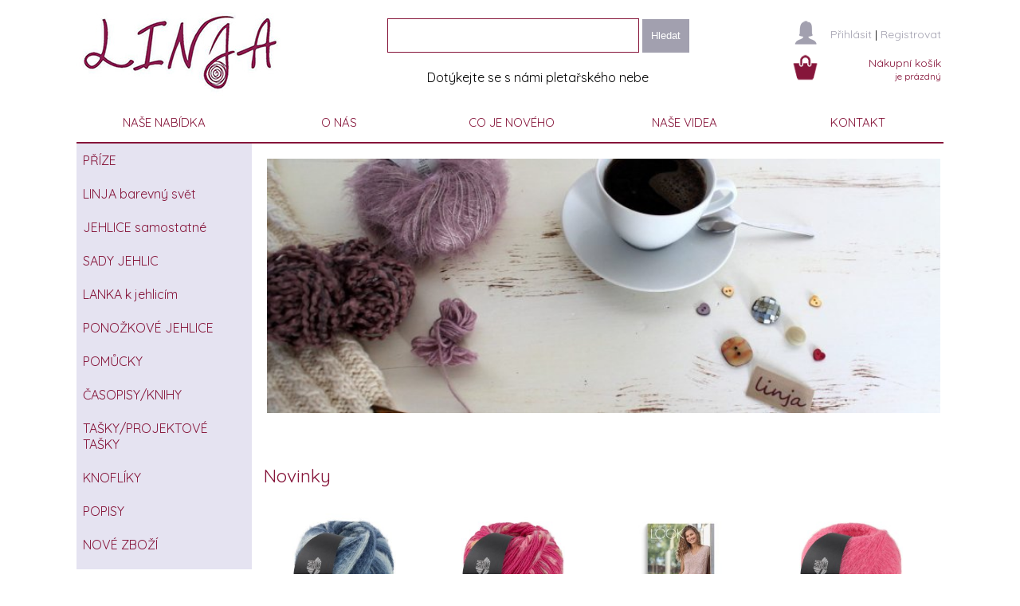

--- FILE ---
content_type: text/html; charset=utf-8
request_url: https://linja.cz/?_fid=50o8
body_size: 4942
content:
<!DOCTYPE html>
<html>
<head>
    <meta http-equiv="Content-Type" content="text/html; charset=utf-8">
    <meta name="viewport" content="width=device-width, initial-scale=1, shrink-to-fit=no">

    <meta name="description"
          content="Pletací příze značek Lana Grossa, GGH, Katia a další. E-shop Linja nabízí dále časopisy pro vaši inspiraci a veškeré potřebné vybavení a doplňka pro pletení.">

    <title>Pletací příze LINJA</title>

    <link rel="stylesheet" media="screen,projection,tv,print" href="/css/screen3.css?v=3" type="text/css">
    <link rel="stylesheet" media="screen,projection,tv,print" href="/css/flexslider.css" type="text/css">
    <link rel="stylesheet" media="screen,projection,tv,print" href="/css/lightbox.css" type="text/css">
    <link rel="stylesheet" media="screen,projection,tv,print"
          href="/css/ui-lightness/jquery-ui-1.8.23.custom.css?v=3" type="text/css">
    <link href="https://fonts.googleapis.com/css?family=Quicksand" rel="stylesheet">
    <link rel="shortcut icon" href="/favicon.ico" type="image/x-icon">

    <script type="text/javascript" src="https://ajax.googleapis.com/ajax/libs/jquery/1.7/jquery.min.js"></script>
    <script type="text/javascript" src="/js/netteForms.js"></script>
    <script type="text/javascript" src="/js/jquery.autoresize.js"></script>
    <script type="text/javascript" src="/js/ajax.js"></script>
    <script type="text/javascript" src="/js/jquery.ajaxform.js"></script>
    <script type="text/javascript" src="/js/jquery.nette.js"></script>
    <script type="text/javascript" src="/js/jquery-ui.js"></script>
    <script type="text/javascript" src="/js/lightbox.js"></script>
    <script type="text/javascript" src="/js/tinymce/tiny_mce/tiny_mce.js"></script>
    <script type="text/javascript" src="/js/functions.js?v=123"></script>
    <script type="text/javascript" src="/js/jquery.flexslider-min.js"></script>

    <link href="https://cdn.jsdelivr.net/npm/select2@4.1.0-rc.0/dist/css/select2.min.css" rel="stylesheet">
    <script src="https://cdn.jsdelivr.net/npm/select2@4.1.0-rc.0/dist/js/select2.min.js"></script>

    

    <script type="text/javascript">


    </script>
</head>

<body>
<script> document.body.className += ' js' </script>

<div class="contentWrapper">
    <div id="header">
        <div id="logo">
            <a title="Pletací příze LINJA - Lana Grossa, GGH, Katia a další značky... " href="/"><img
                        src="/images/logo.jpg" alt="Logo linja.cz"></a>
        </div>
        <div id="search">
<form action="/" method="post" id="frm-searchForm">

<div>

	<label for="frm-searchForm-search"></label>

	<input type="text" name="search" id="frm-searchForm-search" class="text">



	

	<input type="submit" name="send" value="Hledat" class="button">

</div>

<input type="hidden" name="_do" value="searchForm-submit"><!--[if IE]><input type=IEbug disabled style="display:none"><![endif]-->
</form>
            <div id="motto">
                Dotýkejte se s námi pletařského nebe
            </div>
        </div>
        <div id="topoptions">

            <table style="float: right">
                <tr class="login">
                    <td class="headericon">
                        <img src="/images/icon-user.png" alt="Uživatel">
                    </td>
                    <td>
                            <div class="title">
                                <a title="Přihlášení uživatele" href="/sign/in">Přihlásit</a> |
                                <a title="Registrace uživatele" href="/uzivatele/registrace">Registrovat</a>
                            </div>
                    </td>
                </tr>
                <tr class="cart">
                    <td class="headericon">
                        <a href="/obchod/kosik">
                            <img src="/images/icon-cart-top.png" alt="Nákupní košík">
                        </a>
                    </td>
                    <td class="">
                        <a href="/obchod/kosik">
                            <div class="title">Nákupní košík</div>
                            <div class="items">
                                    je prázdný
                                <span class="kosikLimit"></span>
                            </div>
                        </a>
                    </td>
                </tr>
            </table>
        </div>
    </div>

</div>

<div class="contentWrapper">
    <div id="topmenu">
        <div id="menuHeadline"><a href="#" onclick="togglemenu(); return false">NAŠE NABÍDKA</a></div>
        <div class="topmenuoption space "><a href="/o-nas/default">O NÁS</a></div>
        <div class="topmenuoption space "><a href="/o-nas/co-je-noveho">CO JE NOVÉHO</a></div>
        <div class="topmenuoption space"><a href="https://www.youtube.com/channel/UCHxoia0wSXfBaRpa1MRv8Bw">NAŠE VIDEA</a></div>
        <div class="topmenuoption space "><a href="/o-nas/kontakt">KONTAKT</a>
        </div>


    </div>
</div>

<div class="contentWrapper">

    <div id="contentWrapper">
        <div id="menuleft">
<ul>

    <li class="mobileonly"><a href="/o-nas/default">O nás</a></li>
    <li class="mobileonly"><a href="/o-nas/co-je-noveho">Co je nového</a></li>
    <li class="mobileonly"><a href="/o-nas/recenze">Recenze</a></li>
    <li class="mobileonly"><a href="/o-nas/kontakt">Kontakt</a></li>



    <li class="mobileonly">&nbsp;</li>

        <li>
            <a href="/obchod/prehled/prize">PŘÍZE</a>
        </li>
        <li>
            <a href="/obchod/prehled/linja-barevny-svet">LINJA barevný svět</a>
        </li>
        <li>
            <a href="/obchod/prehled/doplnkovy-sortiment">JEHLICE samostatné</a>
        </li>
        <li>
            <a href="/obchod/prehled/sady-jehlic">SADY JEHLIC</a>
        </li>
        <li>
            <a href="/obchod/prehled/lanka-k-jehlicim">LANKA k jehlicím</a>
        </li>
        <li>
            <a href="/obchod/prehled/ponozkove-jehlice">PONOŽKOVÉ JEHLICE</a>
        </li>
        <li>
            <a href="/obchod/prehled/pletarske-pomucky">POMŮCKY</a>
        </li>
        <li>
            <a href="/obchod/prehled/casopisy">ČASOPISY/KNIHY</a>
        </li>
        <li>
            <a href="/obchod/prehled/projektove-tasky-kabelky-a-doplnky">TAŠKY/PROJEKTOVÉ TAŠKY</a>
        </li>
        <li>
            <a href="/obchod/prehled/knofliky">KNOFLÍKY</a>
        </li>
        <li>
            <a href="/obchod/prehled/popisy">POPISY</a>
        </li>
  

        <li><a href="/obchod/novinky">NOVÉ ZBOŽÍ</a></li>


</ul>

<script>

    $(".menuFilter li").hide();

    $(".filterHeader").click(function () {
        $(this).siblings("li").toggle();
    });
</script>

        </div>

        <div id="content">

		<div class="slider_container">
			<div class="flexslider">
				<ul class="slides">
						<li>
							<a href="https://linja.cz">
								<img src="https://www.linja.cz/img/home/1741630045_1cd9c0c6ca3955525da214bed466e10f.jpg" alt="" title="">
							</a>
						</li>
				</ul>
			</div>
		</div>

	<script>

		var $ = jQuery.noConflict();
		$(window).load(function () {
			$('.flexslider').flexslider({
				animation: "slide"
			});
		});
	</script>

	

<div>
	<h1>Novinky</h1>
	<div class="categories">
		<div class="polozka">
			<a href="/o-nas/co-je-noveho/1000-dotazy-na-prizi-cosy-socks">
					<div class="img"><img src="https://www.linja.cz/img/news/1768498585_b49789b85b80e1663ad8ffb5afff09de.jpg" width="130"
										  height="130"></div>
				<div class="nazev">Dotazy na přízi Cosy Socks</div>
			</a>
		</div>
		<div class="polozka">
			<a href="/o-nas/co-je-noveho/999-doplnujeme-postupne-nove-zbozi">
					<div class="img"><img src="https://www.linja.cz/img/news/1768233156_fb89e4d56e390b72349a2fc3bb3c296f.jpg" width="130"
										  height="130"></div>
				<div class="nazev">Doplňujeme postupně nové zboží</div>
			</a>
		</div>
		<div class="polozka">
			<a href="/o-nas/co-je-noveho/998-nove-casopisy-k-odeslani-od-stredy-14-1">
					<div class="img"><img src="https://www.linja.cz/img/news/1767969440_afd11339703078a90728bbc922b24ce7.jpg" width="130"
										  height="130"></div>
				<div class="nazev">Nové časopisy - k odeslání od středy 14.1.</div>
			</a>
		</div>
		<div class="polozka">
			<a href="/o-nas/co-je-noveho/997-prvni-z-variant-cosy-socks-skladem">
					<div class="img"><img src="https://www.linja.cz/img/news/1767878222_9586513318f995bd867c4761ed892285.jpg" width="130"
										  height="130"></div>
				<div class="nazev">První z variant Cosy Socks skladem</div>
			</a>
		</div>
		<div class="polozka">
			<a href="/o-nas/co-je-noveho/996-alpaca-tweed-a-cayak-od-lotus-yarns">
					<div class="img"><img src="https://www.linja.cz/img/news/1765443745_0cf76a881c03ed97018835fa86153c9f.jpg" width="130"
										  height="130"></div>
				<div class="nazev">Alpaca Tweed a Cayak od Lotus yarns</div>
			</a>
		</div>
	</div>
</div>

<div style="margin-top: 30px">
	<h1>Z naší nabídky</h1>
<div class="categories">
        <div class="polozka" title="Kruhové jehlice LYKKE 3,25 mm /60 cm">


                <div class="sklad">Skladem</div>

            <a href="/obchod/detail/19217/doplnkovy-sortiment-lykke-crafts-kruhove-pevne">
                    <div class="img"><img src="https://www.linja.cz/img/thumb/1713517630_fb34ab1ca19c2140e32520a8f64e5f84.webp" width="130" height="130">
                    </div>
                <div class="nazev">Kruhové jehlice LYKKE 3,25 mm /60 cm</div>
            </a>

            <table class="koupitTabulka">
                <tr>
                    <td style="width: 40%">
                        <div class="cena_prehled">
                            215 Kč
                        </div>
                        <div class="pocetNaSklade">
                                    Skladem 1 ks
                        </div>
                    </td>
                    <td style="width: 60%" class="koupit">
                    </td>
                </tr>
            </table>
        </div>
        <div class="polozka" title="Alpaca Tweed 7">


                <div class="sklad">Skladem</div>

            <a href="/obchod/detail/22506/prize-lotus-alpaca-tweed">
                    <div class="img"><img src="https://www.linja.cz/img/thumb/1762252263_15cf9e2967cfc85ac963d490ca8611c4.webp" width="130" height="130">
                    </div>
                <div class="nazev">Alpaca Tweed 7</div>
            </a>

            <table class="koupitTabulka">
                <tr>
                    <td style="width: 40%">
                        <div class="cena_prehled">
                            220 Kč
                        </div>
                        <div class="pocetNaSklade">
                                    Skladem 13 ks
                        </div>
                    </td>
                    <td style="width: 60%" class="koupit">
                    </td>
                </tr>
            </table>
        </div>
        <div class="polozka" title="Bordeaux 21">


                <div class="sklad">Skladem</div>

            <a href="/obchod/detail/22586/prize-lotus-bordeaux">
                    <div class="img"><img src="https://www.linja.cz/img/thumb/1762967917_f144ce9ab96b556a954bc5d0c9a777bd.jpg" width="130" height="130">
                    </div>
                <div class="nazev">Bordeaux 21</div>
            </a>

            <table class="koupitTabulka">
                <tr>
                    <td style="width: 40%">
                        <div class="cena_prehled">
                            330 Kč
                        </div>
                        <div class="pocetNaSklade">
                                    Skladem 5 ks
                        </div>
                    </td>
                    <td style="width: 60%" class="koupit">
                    </td>
                </tr>
            </table>
        </div>
        <div class="polozka" title="Cashmere 16 Fine - 9">


                <div class="sklad">Skladem</div>

            <a href="/obchod/detail/20417/prize-lana-grossa-cashmere-16-fine">
                    <div class="img"><img src="https://www.linja.cz/img/thumb/1738859143_7bb707deb3f34e637446dd4c702caf24.jpg" width="130" height="130">
                    </div>
                <div class="nazev">Cashmere 16 Fine - 9</div>
            </a>

            <table class="koupitTabulka">
                <tr>
                    <td style="width: 40%">
                        <div class="cena_prehled">
                            250 Kč
                        </div>
                        <div class="pocetNaSklade">
                                    Skladem 10 ks
                        </div>
                    </td>
                    <td style="width: 60%" class="koupit">
                    </td>
                </tr>
            </table>
        </div>
        <div class="polozka" title="Addi Unicorn  3 mm/ 150">


                <div class="sklad">Skladem</div>

            <a href="/obchod/detail/19486/doplnkovy-sortiment-addi-unicorn">
                    <div class="img"><img src="https://www.linja.cz/img/thumb/1662456883_29947dfc699fe25dd950a388b4e98d04.png" width="130" height="130">
                    </div>
                <div class="nazev">Addi Unicorn  3 mm/ 150</div>
            </a>

            <table class="koupitTabulka">
                <tr>
                    <td style="width: 40%">
                        <div class="cena_prehled">
                            195 Kč
                        </div>
                        <div class="pocetNaSklade">
                                    Skladem 4 ks
                        </div>
                    </td>
                    <td style="width: 60%" class="koupit">
                    </td>
                </tr>
            </table>
        </div>
        <div class="polozka" title="Kruhové jehlice LYKKE 2,25 mm /80 cm">


                <div class="sklad">Skladem</div>

            <a href="/obchod/detail/19203/doplnkovy-sortiment-lykke-crafts-kruhove-pevne">
                    <div class="img"><img src="https://www.linja.cz/img/thumb/1713517630_fb34ab1ca19c2140e32520a8f64e5f84.webp" width="130" height="130">
                    </div>
                <div class="nazev">Kruhové jehlice LYKKE 2,25 mm /80 cm</div>
            </a>

            <table class="koupitTabulka">
                <tr>
                    <td style="width: 40%">
                        <div class="cena_prehled">
                            195 Kč
                        </div>
                        <div class="pocetNaSklade">
                                    Skladem 8 ks
                        </div>
                    </td>
                    <td style="width: 60%" class="koupit">
                    </td>
                </tr>
            </table>
        </div>
        <div class="polozka" title="Sada LYKKE Umber">


                <div class="sklad">Skladem</div>

            <a href="/obchod/detail/14029/sady-jehlic">
                    <div class="img"><img src="https://www.linja.cz/img/thumb/1634898537_b5576dc72e753bedf5999fdb25951d01.jpg" width="130" height="130">
                    </div>
                <div class="nazev">Sada LYKKE Umber</div>
            </a>

            <table class="koupitTabulka">
                <tr>
                    <td style="width: 40%">
                        <div class="cena_prehled">
                            3150 Kč
                        </div>
                        <div class="pocetNaSklade">
                                    Skladem 2 ks
                        </div>
                    </td>
                    <td style="width: 60%" class="koupit">
                    </td>
                </tr>
            </table>
        </div>
        <div class="polozka" title="LUNA svetr - NJ">


                <div class="sklad">Skladem</div>

            <a href="/obchod/detail/20919/casopisy-samostatne-popisy">
                    <div class="img"><img src="https://www.linja.cz/img/thumb/1739894781_524ffb1c012b362a8cf381a183cbc972.jpg" width="130" height="130">
                    </div>
                <div class="nazev">LUNA svetr - NJ</div>
            </a>

            <table class="koupitTabulka">
                <tr>
                    <td style="width: 40%">
                        <div class="cena_prehled">
                            110 Kč
                        </div>
                        <div class="pocetNaSklade">
                                    Skladem 4 ks
                        </div>
                    </td>
                    <td style="width: 60%" class="koupit">
                    </td>
                </tr>
            </table>
        </div>
        <div class="polozka" title="Addi Lace Lang 3,25 /120 cm">


                <div class="sklad">Skladem</div>

            <a href="/obchod/detail/20715/doplnkovy-sortiment-addi-lace-pevne-kruhove">
                    <div class="img"><img src="https://www.linja.cz/img/thumb/1654676660_d83c92483f36b51a4960ef552276eda6.jpg" width="130" height="130">
                    </div>
                <div class="nazev">Addi Lace Lang 3,25 /120 cm</div>
            </a>

            <table class="koupitTabulka">
                <tr>
                    <td style="width: 40%">
                        <div class="cena_prehled">
                            185 Kč
                        </div>
                        <div class="pocetNaSklade">
                                    Skladem 2 ks
                        </div>
                    </td>
                    <td style="width: 60%" class="koupit">
                    </td>
                </tr>
            </table>
        </div>
        <div class="polozka" title="Vintage Chunky 3">


                <div class="sklad">Skladem</div>

            <a href="/obchod/detail/22487/prize-lana-grossa-vintage-chunky">
                    <div class="img"><img src="https://www.linja.cz/img/thumb/1761746544_27e1dbdb40d29c6d3dac3e0adc1164e7.jpg" width="130" height="130">
                    </div>
                <div class="nazev">Vintage Chunky 3</div>
            </a>

            <table class="koupitTabulka">
                <tr>
                    <td style="width: 40%">
                        <div class="cena_prehled">
                            175 Kč
                        </div>
                        <div class="pocetNaSklade">
                                    Skladem 20 ks
                        </div>
                    </td>
                    <td style="width: 60%" class="koupit">
                    </td>
                </tr>
            </table>
        </div>
        <div class="polozka" title="Add Crasy Trio Unicorn Long - 3 mm">


                <div class="sklad">Skladem</div>

            <a href="/obchod/detail/17588/doplnkovy-sortiment-addi-crasytrio-unicorn">
                    <div class="img"><img src="https://www.linja.cz/img/thumb/1690546713_e444db4c8c136478ceb278a6ba33df31.jpg" width="130" height="130">
                    </div>
                <div class="nazev">Add Crasy Trio Unicorn Long - 3 mm</div>
            </a>

            <table class="koupitTabulka">
                <tr>
                    <td style="width: 40%">
                        <div class="cena_prehled">
                            405 Kč
                        </div>
                        <div class="pocetNaSklade">
                                    Skladem 1 ks
                        </div>
                    </td>
                    <td style="width: 60%" class="koupit">
                    </td>
                </tr>
            </table>
        </div>
        <div class="polozka" title="Dotkni se nebe">


                <div class="sklad">Skladem</div>

            <a href="/obchod/detail/22000/linja-barevny-svet-merino-polyamid-420-m-100-g">
                    <div class="img"><img src="https://www.linja.cz/img/thumb/1753892624_dfb2f728093e48d05f90cf3182e69805.jpg" width="130" height="130">
                    </div>
                <div class="nazev">Dotkni se nebe</div>
            </a>

            <table class="koupitTabulka">
                <tr>
                    <td style="width: 40%">
                        <div class="cena_prehled">
                            310 Kč
                        </div>
                        <div class="pocetNaSklade">
                                    Skladem 2 ks
                        </div>
                    </td>
                    <td style="width: 60%" class="koupit">
                    </td>
                </tr>
            </table>
        </div>
        <div class="polozka" title="Meilenweit 50 - 1377">


                <div class="sklad">Skladem</div>

            <a href="/obchod/detail/21495/prize-ponozkove-prize-meilenweit-50">
                    <div class="img"><img src="https://www.linja.cz/img/thumb/1747831244_dfb8e778d27a1ba5f1b933a38b3b68a2.jpg" width="130" height="130">
                    </div>
                <div class="nazev">Meilenweit 50 - 1377</div>
            </a>

            <table class="koupitTabulka">
                <tr>
                    <td style="width: 40%">
                        <div class="cena_prehled">
                            98 Kč
                        </div>
                        <div class="pocetNaSklade">
                                    Skladem 10 ks
                        </div>
                    </td>
                    <td style="width: 60%" class="koupit">
                    </td>
                </tr>
            </table>
        </div>
        <div class="polozka" title="Shopper WE LOVE WOOL - signální oranžová">


                <div class="sklad">Skladem</div>

            <a href="/obchod/detail/22595/projektove-tasky-kabelky-a-doplnky-shopery">
                    <div class="img"><img src="https://www.linja.cz/img/thumb/1763115537_39aca0149d44960768702934ab4e738f.jpg" width="130" height="130">
                    </div>
                <div class="nazev">Shopper WE LOVE WOOL - signální oranžová</div>
            </a>

            <table class="koupitTabulka">
                <tr>
                    <td style="width: 40%">
                        <div class="cena_prehled">
                            85 Kč
                        </div>
                        <div class="pocetNaSklade">
                                    Skladem 30 ks
                        </div>
                    </td>
                    <td style="width: 60%" class="koupit">
                    </td>
                </tr>
            </table>
        </div>
        <div class="polozka" title="Himalaya 2,25 mm/ 80 cm">


                <div class="sklad">Skladem</div>

            <a href="/obchod/detail/22460/doplnkovy-sortiment-himalaya-kovove-kruhove-jehlie">
                    <div class="img"><img src="https://www.linja.cz/img/thumb/1761046470_bbfc7c047a50a5e33e8cd0dc4a0aff2e.webp" width="130" height="130">
                    </div>
                <div class="nazev">Himalaya 2,25 mm/ 80 cm</div>
            </a>

            <table class="koupitTabulka">
                <tr>
                    <td style="width: 40%">
                        <div class="cena_prehled">
                            255 Kč
                        </div>
                        <div class="pocetNaSklade">
                                    Skladem 7 ks
                        </div>
                    </td>
                    <td style="width: 60%" class="koupit">
                    </td>
                </tr>
            </table>
        </div>
        <div class="polozka" title="Himalaya 2,75 mm/ 80 cm">


                <div class="sklad">Skladem</div>

            <a href="/obchod/detail/22462/doplnkovy-sortiment-himalaya-kovove-kruhove-jehlie">
                    <div class="img"><img src="https://www.linja.cz/img/thumb/1761046470_bbfc7c047a50a5e33e8cd0dc4a0aff2e.webp" width="130" height="130">
                    </div>
                <div class="nazev">Himalaya 2,75 mm/ 80 cm</div>
            </a>

            <table class="koupitTabulka">
                <tr>
                    <td style="width: 40%">
                        <div class="cena_prehled">
                            255 Kč
                        </div>
                        <div class="pocetNaSklade">
                                    Skladem 8 ks
                        </div>
                    </td>
                    <td style="width: 60%" class="koupit">
                    </td>
                </tr>
            </table>
        </div>
</div>

<div style="clear: both"></div></div>        </div>

    </div>

    <div id="contentfull">
        
    </div>

</div>

<div id="footer">
    <div class="contentWrapper">

        <div id="socialmedias">
            <a href="https://www.facebook.com/linja.cz" target="_blank">
                <img src="/images/icon-fb.png" alt="Facebook">
            </a>
            <a href="https://www.instagram.com/linjashop" target="_blank">
                <img src="/images/icon-instagram.png" alt="Instagram">
            </a>
            <a href="https://www.youtube.com/channel/UCHxoia0wSXfBaRpa1MRv8Bw" target="_blank">
                <img src="/images/icon-youtube.png" alt="YouTube">
            </a>
        </div>

        <div id="footerWrapper">
            <div id="informaceProZakazniky" class="footerblock">
                <h2>Informace pro zákazníky</h2>
                <ul>
                    <li><a href="/o-nas/obchodni-podminky">Obchodní podmínky</a></li>
                    <li><a href="/o-nas/gdpr">GDPR Ochrana soukromí</a></li>
                    <li><a href="/o-nas/doprava-a-platba">Doprava a platba</a></li>
                    <li><a href="/o-nas/ke-stazeni">Soubory pro stažení</a></li>
                </ul>
            </div>

            <div id="address" class="footerblock">
                <h2>Sklad, výdejní místo e-shopu</h2>
                <p>
                    Krajinská 244/17<br>
                    370 01 České Budějovice
                </p>
                <p>
                    <a href="https://mapy.cz/s/39Gat" target="_blank"><img src="/images/mapa.jpg"></a>
                </p>
            </div>

            <div id="contact" class="footerblock">
                <h2>Kontakt</h2>
                <p>
                    E-mail: <a href="mailto:obchod@prize-linja.cz">obchod@prize-linja.cz</a><br>
                    Telefon: +420 608 074 357
                </p>

                <p>
                    <a href="http://www.mastercard.com" target="_blank"><img src="/images/mastercard.png"></a>
                    <a href="http://www.maestrocard.com/internetpurch" target="_blank"><img
                                src="/images/maestro.png"></a>
                    <a href="http://www.visa.com" target="_blank"><img src="/images/visa.png"></a>
                    <a href="http://www.visa.com" target="_blank"><img src="/images/visa-electron.png"></a>
                </p>
                <p>
                    <a href="https://www.firmy.cz/detail/13332568-linja-prize-ceske-budejovice.html#hodnoceni" target="_blank" rel="noopener">
                        <img src="https://www.firmy.cz/img-stars/light-13332568.svg" alt="LINJA příze na Firmy.cz">
                    </a>
                </p>
            </div>

        </div>

    </div>
</div>
    <script src="https://nette.github.io/resources/js/3/netteForms.min.js"></script>
    <!-- Google tag (gtag.js) -->
    <script async src="https://www.googletagmanager.com/gtag/js?id=G-X1ZK4YL8TG"></script>
    <script>
        window.dataLayer = window.dataLayer || [];
        function gtag(){
            dataLayer.push(arguments);
        }
        gtag('js', new Date());

        gtag('config', 'G-X1ZK4YL8TG');
    </script>
    <script type="text/javascript">
        /* <![CDATA[ */
        var seznam_retargeting_id = 108531;
        /* ]]> */
    </script>
    <script type="text/javascript" src="//c.imedia.cz/js/retargeting.js"></script>

</body>
</html>


--- FILE ---
content_type: text/css
request_url: https://linja.cz/css/screen3.css?v=3
body_size: 3157
content:
html, body {
    padding: 0px;
    margin: 0;
    font-family: Quicksand, sans-serif;
    font-size: 15px;
    box-sizing: content-box;
}

body a, body a:visited {
    color: #86153a;
    text-decoration: none;
}

#header {
    display: flex;
    flex-wrap: nowrap;
    width: 100%;
    justify-content: space-between;
    align-items: center;
}

.icon {
    width: 16px;
    padding-left: 4px;
    padding-right: 4px;
}

#logo {
    max-width: 300px;
    min-width: 100px;
}

#logo img {
    width: 100%;
}

#motto {
    margin: 15px 0 5px 0;
    text-align: center;
    font-size: 16px;
}

#search form {
    border: 0;
    padding: 6px;
}

#search {
    padding: 8px;
    min-width: 380px;
}

#search input[type=text]{
    width: 300px;
    padding: 9px 7px 12px 7px;
    font-size: 16px;
}

#search input[type=submit] {
    background-color: #A2A0AF;
    color: white;
    border: 1px solid #A2A0AF;
    height: 42px;
}

#search input[type=submit]:hover {
    background-color: #8c8a9c;
    color: white;
    border: 1px solid #A2A0AF;
}

#topoptions {
    min-width: 200px;
    text-align: right;
}

#topoptions a, #topoptions a:hover, #topoptions a:visited {
    text-decoration: none;
}

#topoptions .cart a, #topoptions .cart a:hover, #topoptions .cart a:visited {
    color: #86153a;
}

#topoptions .login a, #topoptions .login a:hover, #topoptions .login a:visited {
    color: #A2A0AF;
}

.select2-container--default .select2-results__option--highlighted.select2-results__option--selectable {
    background-color: #86153a !important;
    color: white !important;
}

#topoptions img {
    width: 35px;
    margin-right: 10px;
}

#topoptions table td.headericon {
    width: 30px;
}

#topoptions .title {
    font-size: 14px;
}

#topoptions .items {
    font-size: 12px;
}

#topoptions #user {
    margin-bottom: 13px;
}

.cartFull .items {
    font-weight: bold;
}

#topmenu {
    display: flex;
    flex-wrap: nowrap;
    width: 100%;
    justify-content: stretch;
    align-items: stretch;
    color: #86153a;
    background-color: white;
    border-bottom: 2px solid #86153a;
}

#topmenu div {
    background-color: white;
    transition: background-color 200ms linear;
    text-align: center;
    flex-grow: 1;
    flex-basis: 0;
}

#topmenu div:hover {
    background-color: #A2A0AF;
}

#topmenu #menuHeadline {
    width: 220px;
    flex-grow: 0;
    flex-basis: auto;
    background-color: white;
}

#topmenu #menuHeadline:hover {
    background-color: #A2A0AF;
}

#topmenu .space {
    border-left: 1px solid white;
}

#topmenu a {
    color: #86153a;
    text-decoration: none;
    padding: 15px 10px 15px 10px;
    display: block;
}

.contentWrapper {
    max-width: 1300px;
    margin: 0 auto;
    padding: 0;
}

#footer {
    background-color: #A2A0AF;
    padding: 25px 0 25px 0;
    margin-top: 150px;
    color: #86153a;
}

#contentWrapper {
    width: 100%;
    display: flex;
    align-items: start;
}

.box {
    background-color: #E5E3F1;
    padding: 10px;
    margin-top: 30px;
    margin-bottom: 30px;
}

#menuleft {
    min-width: 220px;
    max-width: 220px;
    width: 220px;
    margin-right: 15px;
    background-color: #E5E3F1;
    font-size: 16px;
    padding-bottom: 10px;
    min-height: 405px;
}

#menuleft ul {
    margin: 0;
    padding: 0 0px 0;
    list-style-type: none;
}

#menuleft li a {
    display: block;
    padding: 11px 8px 11px 8px;
    transition: background-color 200ms linear;
}

#menuleft li a:hover {
    background-color: #A2A0AF;
}

#menuleft a {
    color: #86153a;
    text-decoration: none;
}

#menuleft ul.sub {
    padding-left: 20px;
}

#menuleft ul.sub li a {
    padding: 4px;
    font-size: 14px;
}

#content {
    flex-grow: 1;
    margin-top: 15px;
}

#contentfull {
    margin-top: 50px;
}

#footerWrapper {
    width: 100%;
    display: flex;
    justify-content: space-around;
}

.footerblock {
    width: 25%;
    margin: 0 30px 0 30px;
}

#socialmedias {
    text-align: right;
    margin-bottom: 15px;
}

#socialmedias img {
    width: 50px;
    margin-left: 15px;
}

#footer h2 {
    color: #86153a;
    width: 100%;
    border-bottom: 1px solid #86153a;
    font-size: 105%;
}

h1, h1 a {
    font-size: 23px;
    font-weight: 100;
    color:  #86153a;
    margin: .4em 0;
    text-decoration: none;
}

label.required:after {
    content: " *";
    font-size: 10px;
    color: #ff0000;
    font-weight: bold;
}

h2 {
    font-size: 14px;
    font-weight: bold;
    color: black;
    margin: 6px 0 6px 0;
}

h3 {
    font-size: 14px;
    font-weight: 100;
    color: black;
    margin: 3px 0 3px 0;
}

.vyberDopravy {
    width: calc(100% - 6px);
    border:  #cbcbcb 1px solid;
    background-color: #f8f8f8;
    margin-top: 8px;
    margin-bottom: 8px;
    min-height: 60px;
    cursor: pointer;
    padding: 3px;
}

.cartLimitHolder {
    min-height: 25px;
    text-align: center;
    width: 100%;
    margin: 10px 0 10px 0;
}

.vyberDopravy select {
    width: 60%;
}

.vyberDopravy.active {
    background-color: #9e4965;
}

.vyberDopravy .logo {
    display: inline-block;
    margin: 0 20px 0 5px;
    float: left;
    min-width: 90px;
}

.vyberDopravy .logo img {
    height: 40px;
    margin: 10px;
}

.vyberDopravy .nazev {
    line-height: 60px;
    font-size: 16px;
    font-weight: 100;
}

.vyberDopravy .cena2 {
    line-height: 60px;
    font-size: 14px;
    float: right;
    margin-right: 5px;
}

fieldset {
    border: 0;
    padding: 0;
    margin: 0;
}

form ul.error {
    width: 90%;
    margin: 0;
    padding: 5px;
    list-style-type: none;
    color: white;
    background-color: #fa3939;
    border: 1px solid #d92e2e;
}

input[type=submit], button, input[type=button], input[type=reset], .btn {
    -webkit-appearance: none;
    transition: background-color 200ms linear;
    padding: 8px 10px 8px 10px;
    background-color: #86153a;
    color: white;
    border: 1px solid #86153a;
    cursor: pointer;
    border-radius: 0;
    min-height: 30px;
}

input[type=submit]:hover, button:hover, .btn:hover {
    background-color: #9e4965;
}

a.btn-payment {
    color: white !important;
    padding: 10px 25px;
    font-size: 20px !important;
}

input[type=text], input[type=number], input[type="tel"], input[type="email"], input[type=password], select, textarea {
    padding: 8px;
    border: 1px solid #86153a;
    font-family: Quicksand, sans-serif;
    min-width: 200px;
}

input[type=text]:focus, input[type="tel"], input[type="email"], input[type=password]:focus, select:focus, textarea:focus {
    outline: none;
}

.productdetail {
    display: flex;
    flex-wrap: nowrap;
}

.productphoto {
    min-width: 250px;
    padding-right: 20px;
}

.productinfo {
    width: 100%;
}

.productinfo p {
    margin-top: 0.3em;
}

.sklad {
    position: absolute;
    top: 3px;
    right: 2px;
    background-color: #080;
    color: white;
    font-size: 10px;
    padding: 2px;
    border-radius: 3px;
}

.akceIcon {
    position: absolute;
    top: 3px;
    left: 75px;
    background-color: darkred;
    color: white;
    font-size: 10px;
    padding: 2px;
    border-radius: 3px;
}

.novinka {
    position: absolute;
    top: 3px;
    left: 2px;
    background-color: darkred;
    color: white;
    font-size: 10px;
    padding: 2px;
    border-radius: 3px;
}

.subnazev {
    font-weight: bold;
    margin-bottom: 0.5em;
    margin-top: 1em;
}

.skladem_text {
    color: #803846; font-weight: bold; font-size: 15px;
}

.skladem {
    width: calc(100% - 20px);
    margin-top: 15px;
    background-color: #efefef;
    padding: 20px 10px 20px 10px;
}

.cena_border {
    margin-top: 35px;
    margin-bottom: 35px;
    text-align: right;
    margin-right: 20px;
}

.cena {
    font-weight: 100;
    font-size: 21px;
    margin-top: 4px;
    text-align: right;
}

.cena span {
    color: red;
}

.categories {
    display: flex;
    width: 100%;
    flex-wrap: wrap;
}

.categories .polozka {
    width: 180px;
    height: 245px;
    padding: 10px;
    margin-right: 10px;
    margin-bottom: 20px;
    color: #86153a;
    position: relative;
    overflow: hidden;
    border: 1px solid white;
    transition: all 200ms linear;
}

.categories .polozka:hover {
    transition: all 200ms linear;
    border: 1px solid #86153a;
}

.categories .polozka a {
    color: #86153a;
    text-decoration: none;
    font-weight: normal;
}

.categories .polozka .img {
    width: 130px;
    margin: 13px auto;
    margin-bottom: 5px;
}

.categories .polozka .nazev {
    font-size: 14px;
    text-decoration: none;
    text-align: center;
    height: 45px;
    overflow: hidden;
    font-weight: 100;
    transition: all 100ms linear;
}

table.koupitTabulka {
    width: 100%;
    padding: 0;
    margin: 0;
}

table.koupitTabulka botton {
    color: white;
}

table.koupitTabulka form ul.error {
    font-size: 7px;
    width: 100%;
    padding: 0;
}

.koupitTabulka input[type=text], .koupitTabulka input[type=number] {
    width: 30px !important;
    min-width: 30px !important;
    padding: 6px !important;
}

.koupitTabulka button {
    background-color: white !important;
    padding: 5px 5px 5px 5px;
}

.koupitTabulka .koupit {
    text-align: right;
}

.koupitTabulka .notAvailable {
    color: #ff7656;
}

.pocetNaSklade {
    font-size: 10px;
    height: 12px;
}

dd:has(input[name="fakturace"]) {
    margin-bottom: 20px;
}

.select2-container--default .select2-selection--single {
    border-radius: 0px !important;
    border-color: #86153a !important;
}

.select2-container--default .select2-selection--single .select2-selection__rendered {
    line-height: 37px !important;
    font-size: 14px;
    font-family: Quicksand, sans-serif !important;
}

.select2-dropdown--below {
    width: 250px !important;
}

.select2-selection__arrow {
    height: 35px !important;
}

.select2-container .select2-selection--single {
    height: 35px !important;
}

.categories .polozka .cena_prehled {
    color: red;
    text-align: left;
    font-weight: 100;
    font-size: 16px !important;
}

.categories .polozka .cena_prehled .puvodni {
    color: grey;
    margin-right: 10px;
    text-decoration: line-through;
}

.kategorie_logo {
    width: 150px;
    height: 150px;
    border: 1px solid #86153a;
    float: left;
    margin-right: 8px;
    margin-bottom: 8px;
}

.kategorie_logo .img {
    margin: 0 auto; width: 130px; height: 130px; margin-top: 5px
}

.categoriesTitle {
    margin-right: 10px;
    margin-bottom: 4px;
    font-weight: 100;
    color: #86153a;
    padding: 6px;
}

.categoriesTitle a, .categoriesTitle a:visited {
    color: #86153a;
    text-decoration: none;
    margin: 2px;
}

.categoriesTitle:hover {
    color: #9e4965;
}

.novinkaSezony {
    background-color: darkred;
    color: white;
    font-size: 7px;
    padding: 1px;
    border-radius: 2px;
    margin-left: 5px;
    margin-top: 5px;
}

.paginator {
    margin: 1em 0;
    font-size: 90%;
}

.paginator a, .paginator span {
    margin: 0.1em;
    padding: 0.4em 0.5em;
    color: #999999;
    font-weight: 100;
    font-size: 14px;
    display: inline-block;
}

.paginator a {
    border: 1px solid #86153a;
    text-decoration: none;
    color: #86153a;

}

.paginator span.button {
    border: 1px solid #DDDDDD;
}

.paginator .current {
    background: #86153a;
    border: 1px solid #86153a;
    color: white;
    font-weight: bold;
}

table th {
    text-align: left;
}

.tbl_1 {
    width: 100%;
    border-spacing: 0;
}

.tbl_1 th {
    padding: 6px;
    border-bottom: 2px solid #86153a;
}

.tbl_1 td {
    padding: 6px;
    border-bottom: 1px solid #86153a;
}

.tbl_1 tr:nth-child(even) {
    background-color: #E5E3F1
}

.cartAmountChange a {
    margin-left: 5px;
}

.cartAmountChange a {
    text-decoration: none;
    font-weight: bold;
}

.orderForm {
    margin: 30px auto;
}

table.editaceZbozi input[type=text] {
    width: 40px !important;
    min-width: 40px !important;
}

#ajax-spinner {
    margin: 15px 0 0 15px;
    padding: 13px;
    background: white url('../images/spinner.gif') no-repeat 50% 50%;
    font-size: 0;
    z-index: 123456;
    display: none;
}

div.flash {
    color: black;
    background: rgb(225,255,215);
    border: 1px solid rgb(0,128,0);
    padding: 1em;
    margin: 1em 0;
}

div.flash.error{
    color: white;
    background: rgb(204,0,0);
    border: 1px solid rgb(102,0,0);
    padding: 1em;
    margin: 1em 0;
}

.mobileonly {
    display: none;
}

.fullscreenonly {

}

dt {
    font-weight: bold;
}

dd {
    margin-left: 0;
    margin-bottom: 5px;
}

.reakce {
    margin-top: 10px;
    margin-left: 20px;
}

.filterHeader {
    cursor: pointer;
}

#informaceProZakazniky ul {
    padding-left: 18px;
}

.uzivatelForm fieldset, .zboziForm fieldset {
    margin-top: 25px;
    background-color: #f7f7f7;
}

.uzivatelForm th, .zboziForm th {
    width: 200px;
}

.uzivatelForm fieldset legend, .zboziForm fieldset legend {
    font-weight: bold;
    margin-bottom: 5px;
    top: -10px;
    position: relative;
}

.parameters {
    margin-bottom: 30px;
}

.parameters select {
    width: 120px !important;
    min-width: 120px;
    margin-bottom: 3px;
}

.parameters input[type=text] {
    height: 18px;
    width: 103px;
    min-width: 103px;
    margin-bottom: 3px;
}

.parameters input[type=submit] {
    height: 35px !important;
    width: 120px !important;
    min-width: 120px;
    margin-bottom: 3px;
}

@media only screen and (max-width: 1365px) {
    .contentWrapper {
        width: 85%;
    }
}

@media only screen and (max-width: 900px) {
    .contentWrapper {
        width: 95%;
    }
    #search {
        min-width: 280px;
    }
    #search input[type=text]{
        width: 200px;
    }
    .productphoto {
        padding-right: 0;
    }
    .productdetail {
        flex-wrap: wrap;
    }
    .orderForm {
        width: 100%;
    }
}

@media only screen and (max-width: 700px) {
    #search {
        display: none;
    }
    #logo {
        width: 40%;
    }
    #menuleft {
        display: none;
    }
    #topmenu #menuHeadline {
        width: 100%;
        background-color: #86153a;
        color: white;
    }
    #topmenu #menuHeadline a {
        color: white;
    }
    .topmenuoption {
        display: none;
    }
    .categories {
        justify-content: center;
    }
    .categories .polozka {
        width: 150px;
        height: 255px;
    }

    .categories .polozka .cena_prehled .puvodni {
        font-size: 14px;
    }

    input[type=text],input[type=password], select, textarea {
        max-width: 100%;
    }
    input[type=submit], button {
        max-width: calc(100% - 30px);
    }
    #address {
        display: none;
    }
    #footer {
        margin-top: 30px;
    }
    #menuleft {
        width: calc(100% - 24px);
        position: absolute;
        z-index: 999;
        max-width: calc(100% - 24px);
        min-width: calc(100% - 24px);
    }
    .mobileonly {
        display: inline;
    }
    .fullscreenonly {
        display: none;
    }
    .footerblock {
        width: 90%;
    }
    dd {
        width: 100%;
    }
    .vyberDopravy .nazev {
        line-height: 30px;
    }
    .vyberDopravy .cena2 {
        line-height: 30px;
    }
    #footerWrapper {
        display: block
    }
}

--- FILE ---
content_type: text/javascript
request_url: https://linja.cz/js/functions.js?v=123
body_size: 510
content:
tinyMCE.init({
    mode: "specific_textareas",
    theme: "advanced",
    editor_selector: "mceEditor",
    theme_advanced_buttons1_add : "fontselect,fontsizeselect",
    theme_advanced_buttons2_add : "forecolor,backcolor",
    theme_advanced_toolbar_location : "top",
    theme_advanced_toolbar_align : "left",
    theme_advanced_path_location : "bottom",
    plugin_insertdate_dateFormat : "%Y-%m-%d",
    plugin_insertdate_timeFormat : "%H:%M:%S",
    relative_urls : false,
    remove_script_host : false,
    extended_valid_elements : "a[name|href|target|title|onclick],img[class|src|border=0|alt|title|hspace|vspace|width|height|align|onmouseover|onmouseout|name],hr[class|width|size|noshade],font[face|size|color|style],span[class|align|style]",

});

function startTimer(duration) {
    var timer = duration, minutes, seconds;
    setInterval(function () {
        minutes = parseInt(timer / 60, 10);
        seconds = parseInt(timer % 60, 10);

        minutes = minutes < 10 ? "0" + minutes : minutes;
        seconds = seconds < 10 ? "0" + seconds : seconds;

        if (--timer < 0) {
            $('.kosikLimit').html("Rezervace vypršela");
            $('.cartLimit').html("Vaše rezervace zboží vypršela");
        } else {
            $('.kosikLimit').html(" (" + minutes + ":" + seconds + ")");
            $('.cartLimit').html("Rezervace vašeho zboží v košíku vyprší za " + minutes + ":" + seconds + "");
        }
    }, 1000);
}

function togglemenu() {
    $("#menuleft").toggle();
}

$(document).ready(function() {
    $('.select2').select2();
});

--- FILE ---
content_type: text/javascript
request_url: https://linja.cz/js/ajax.js
body_size: 238
content:
$("form.ajax").live("submit", function (event) {
    $(this).ajaxSubmit();
    
    // zobrazení spinneru a nastavení jeho pozice
    $("#ajax-spinner").show().css({
        position: "absolute",
        left: event.pageX + 20,
        top: event.pageY + 0
    });
    
    return false;
});

$("form.ajax :submit").live("click", function (event) {
    $(this).ajaxSubmit();
    
    // zobrazení spinneru a nastavení jeho pozice
    $("#ajax-spinner").show().css({
        position: "absolute",
        left: event.pageX + 20,
        top: event.pageY + 0
    });
    
    return false;
});

$("a.ajax").live("click", function (event) {
    event.preventDefault();
    $.get(this.href);
    
    // zobrazení spinneru a nastavení jeho pozice
    $("#ajax-spinner").show().css({
        position: "absolute",
        left: event.pageX + 20,
        top: event.pageY + 0
    });
    
});

$(function () {
    // vhodně nastylovaný div vložím po načtení stránky
    $('<div id="ajax-spinner"></div>').appendTo("body").ajaxStop(function () {
        // a při události ajaxStop spinner schovám a nastavím mu původní pozici
        $(this).hide().css({
            position: "fixed",
            left: "50%",
            top: "50%"
        });
    }).hide();
});
